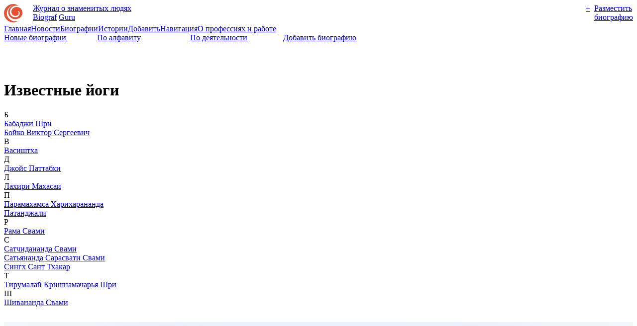

--- FILE ---
content_type: text/html; charset=windows-1251
request_url: https://www.biografguru.ru/by/yogi/?q=9&psn=186
body_size: 3516
content:
<!DOCTYPE html>
<html lang="ru">
<head>
<meta http-equiv="Content-Type" content="text/html; charset=windows-1251">
<title>Известные йоги, знаменитые и великие йоги в журнале BiografGuru.ru</title>
<meta name="description" content="Собрание биографий великих, знаменитых и известных йогов, их жизнеописания в журнале BiografGuru.ru">
<meta name="keywords" content="Йоги знаменитые великие известные">
<meta name="viewport" content="width=device-width, initial-scale=1.0, minimum-scale=1.0" />
<link rel="preload" href="/templates/css/css_cap_v_25.css" as="style" />
<link href="/templates/css/css_cap_v_25.css" rel="stylesheet" type="text/css">
<link rel="preload" href="/templates/css/css_main_v_50.css" as="style" />
<link href="/templates/css/css_main_v_50.css" rel="stylesheet" type="text/css"><link rel="icon" href="/favicon.ico" type="image/x-icon">
<link rel="shortcut icon" href="/favicon.ico" type="image/x-icon">
<link rel="icon" type="image/svg+xml" href="/favicon.svg">
<link rel="mask-icon" href="/icon.svg" color="#EF8C31"></head>
<body>
<div class="wrapper"><table width="100%" border="0" cellspacing="0" cellpadding="0" class="logo_table">
  <tr>
    <td width="58" valign="top" class="logo_tb_img"><a href="https://www.biografguru.ru/" title="Биографии и жизни"><img src="/favicon.svg" alt="Биографии и жизни известных людей" height="37" width="37" class="logo_img"></a></td>
    <td valign="top"><div class="logo_ttl"><a href="https://www.biografguru.ru">Журнал о знаменитых людях</a></div><div class="logo_names"><span class="logo_names_1"><a href="https://www.biografguru.ru">Biograf</a></span> <span class="logo_names_2"><a href="https://www.biografguru.ru">Guru</a></span></div></td>
    <td width="17" class="logo_ad_plst" valign="top"><a href="https://www.biografguru.ru/add/?q=751">+</a></td>
    <td width="76" valign="top"><div class="logo_ad_1"><a href="https://www.biografguru.ru/add/?q=751">Разместить биографию</a></div></td>
  </tr>
</table></div>
<div class="wrapper"><div class="menu_top"><table border="0" cellspacing="0" cellpadding="0">
 <tr>
  <td class="manu_td_osn"><a href="https://www.biografguru.ru/" title="Биографии великих и известных">Главная</a><img src="/templates/img/x.gif" height="1" width="14" alt="" /><img src="/templates/img/men_razd.svg" height="9" width="3" alt="" /><img src="/templates/img/x.gif" height="1" width="14" alt="" /><a href="https://www.biografguru.ru/articles/novosti/?q=2184&thm=%ED%EE%E2%EE%F1%F2%E8">Новости</a><img src="/templates/img/x.gif" height="1" width="14" alt="" /><img src="/templates/img/men_razd.svg" height="9" width="3" alt="" /><img src="/templates/img/x.gif" height="1" width="14" alt="" /><a href="https://www.biografguru.ru/all-biografs/?q=2">Биографии</a><img src="/templates/img/x.gif" height="1" width="14" alt="" /><img src="/templates/img/men_razd.svg" height="9" width="3" alt="" /><img src="/templates/img/x.gif" height="1" width="14" alt="" /><a href="https://www.biografguru.ru/articles/?q=2184">Истории</a><img src="/templates/img/x.gif" height="1" width="14" alt="" /><img src="/templates/img/men_razd.svg" height="9" width="3" alt="" /><img src="/templates/img/x.gif" height="1" width="14" alt="" /><a href="https://www.biografguru.ru/add/?q=751">Добавить</a><img src="/templates/img/x.gif" height="1" width="14" alt="" /><img src="/templates/img/men_razd.svg" height="9" width="3" alt="" /><img src="/templates/img/x.gif" height="1" width="14" alt="" /><a href="https://www.biografguru.ru/map/?q=282">Навигация</a><img src="/templates/img/x.gif" height="1" width="18" alt="" /></td>
  <td class="manu_td_sub"><img src="/templates/img/x.gif" height="1" width="17" alt="" /><a href="https://prof.biografguru.ru/">О профессиях и работе</a><img src="/templates/img/x.gif" height="1" width="17" alt="" /></td>
 </tr></table></div></div><div class="wrapper"><div class="menu_top2">
<table width="748px" height="39px" border="0" cellspacing="0" cellpadding="0">
 <tr>
  <td width="187px" valign="top"><div class="menu_top2_div"><a href="https://www.biografguru.ru/all-biografs/?q=2#strt">Новые биографии</a></div></td>
  <td width="187px" valign="top"><div class="menu_top2_div"><a href="https://www.biografguru.ru/about/?q=5">По алфавиту</a></div></td>
  <td width="187px" valign="top"><div class="menu_top2_div"><a href="https://www.biografguru.ru/by/?q=3">По деятельности</a></div></td>
  <td width="187px" valign="top"><div class="menu_top2_div"><a href="https://www.biografguru.ru/add/?q=751">Добавить биографию</a></div></td>
 </tr>
</table>
</div></div>
<div class="wrapper" style="background-image:url(/templates/img/bg_logo_fon_01.png); background-repeat:no-repeat; background-position: top 60px right">
<br><br>
<div class="popul_tit"><h1>Известные  йоги</h1></div>
<div class="wrapper_cntnt"><div class="mark_txt_ltr">Б</div><div class="list_autors_abc"><a href="https://www.biografguru.ru/about/shri/?q=6619">Бабаджи Шри</a></div><div class="list_autors_abc"><a href="https://www.biografguru.ru/about/boyko/?q=6607">Бойко Виктор Сергеевич</a></div><div class="mark_txt_ltr">В</div><div class="list_autors_abc"><a href="https://www.biografguru.ru/about/vasishtha/?q=2737">Васиштха</a></div><div class="mark_txt_ltr">Д</div><div class="list_autors_abc"><a href="https://www.biografguru.ru/about/dzhoys/?q=6609">Джойс Паттабхи</a></div><div class="mark_txt_ltr">Л</div><div class="list_autors_abc"><a href="https://www.biografguru.ru/about/lahiri/?q=6583">Лахири Махасаи</a></div><div class="mark_txt_ltr">П</div><div class="list_autors_abc"><a href="https://www.biografguru.ru/about/paramahamsa/?q=6593">Парамахамса Харихарананда</a></div><div class="list_autors_abc"><a href="https://www.biografguru.ru/about/patandzhali/?q=1861">Патанджали</a></div><div class="mark_txt_ltr">Р</div><div class="list_autors_abc"><a href="https://www.biografguru.ru/about/svami/?q=6613">Рама Свами</a></div><div class="mark_txt_ltr">С</div><div class="list_autors_abc"><a href="https://www.biografguru.ru/about/svami/?q=6611">Сатчидананда Свами</a></div><div class="list_autors_abc"><a href="https://www.biografguru.ru/about/svami/?q=6615">Сатьянанда Сарасвати Свами</a></div><div class="list_autors_abc"><a href="https://www.biografguru.ru/about/singh/?q=6605">Сингх Сант Тхакар</a></div><div class="mark_txt_ltr">Т</div><div class="list_autors_abc"><a href="https://www.biografguru.ru/about/tirumalay/?q=6617">Тирумалай Кришнамачарья Шри</a></div><div class="mark_txt_ltr">Ш</div><div class="list_autors_abc"><a href="https://www.biografguru.ru/about/shivananda/?q=1970">Шивананда Свами</a></div></div><br>
<script>window.yaContextCb=window.yaContextCb||[]</script><div style="height: 400px; max-height: 400px; display: flex; margin: 12px 0 12px 0; background-color: rgba(144, 177, 237, 0.3); background: radial-gradient(80% 70%, rgba(144, 177, 237, 0.4), rgba(144, 177, 237, 0.1)); padding: 4px 0 4px 0"><div id="yandex_rtb_R-A-132329-19" style="margin: auto"></div></div><br><br>
</div>

<div class="wrapper"><div class="menu_top"><table border="0" cellspacing="0" cellpadding="0">
 <tr>
  <td class="manu_td_osn"><a href="https://www.biografguru.ru/" title="Биографии великих и известных">Главная</a><img src="/templates/img/x.gif" height="1" width="14" alt="" /><img src="/templates/img/men_razd.svg" height="9" width="3" alt="" /><img src="/templates/img/x.gif" height="1" width="14" alt="" /><a href="https://www.biografguru.ru/articles/novosti/?q=2184&thm=%ED%EE%E2%EE%F1%F2%E8">Новости</a><img src="/templates/img/x.gif" height="1" width="14" alt="" /><img src="/templates/img/men_razd.svg" height="9" width="3" alt="" /><img src="/templates/img/x.gif" height="1" width="14" alt="" /><a href="https://www.biografguru.ru/all-biografs/?q=2">Биографии</a><img src="/templates/img/x.gif" height="1" width="14" alt="" /><img src="/templates/img/men_razd.svg" height="9" width="3" alt="" /><img src="/templates/img/x.gif" height="1" width="14" alt="" /><a href="https://www.biografguru.ru/articles/?q=2184">Истории</a><img src="/templates/img/x.gif" height="1" width="14" alt="" /><img src="/templates/img/men_razd.svg" height="9" width="3" alt="" /><img src="/templates/img/x.gif" height="1" width="14" alt="" /><a href="https://www.biografguru.ru/add/?q=751">Добавить</a><img src="/templates/img/x.gif" height="1" width="14" alt="" /><img src="/templates/img/men_razd.svg" height="9" width="3" alt="" /><img src="/templates/img/x.gif" height="1" width="14" alt="" /><a href="https://www.biografguru.ru/map/?q=282">Навигация</a><img src="/templates/img/x.gif" height="1" width="18" alt="" /></td>
  <td class="manu_td_sub"><img src="/templates/img/x.gif" height="1" width="17" alt="" /><a href="https://prof.biografguru.ru/">О профессиях и работе</a><img src="/templates/img/x.gif" height="1" width="17" alt="" /></td>
 </tr></table></div></div><div class="wrapper"><div class="menu_top2">
<table width="748px" height="39px" border="0" cellspacing="0" cellpadding="0">
 <tr>
  <td width="187px" valign="top"><div class="menu_top2_div"><a href="https://www.biografguru.ru/add/?q=751">Добавить биографию</a></div></td>
  <td width="187px" valign="top"><div class="menu_top2_div"><a href="https://www.biografguru.ru/opublikovat-statiy/?q=12412&tlt=novost">Добавить новость</a> </div></td>
  <td width="187px" valign="top"><div class="menu_top2_div"><a href="https://www.biografguru.ru/opublikovat-statiy/?q=12412">Добавить статью</a></div></td>
  <td width="187px" valign="top"><div class="menu_top2_div"><a href="https://www.biografguru.ru/opublikovat-statiy/?q=12412&tlt=intervyu">Добавить интервью</a></div></td>
 </tr>
</table>
</div></div>
<div class="wrapper">
<div class="bot">2008 - 2026 © <a href="https://www.biografguru.ru">Журнал BiografGuru.ru</a> - <a href="https://www.biografguru.ru">новости, биографии и истории из жизни известных людей и знаменитых персон</a>.<img id="licntE70E" width="1" height="1" style="border:0" src="[data-uri]" alt=""/><script>(function(d,s){d.getElementById("licntE70E").src="https://counter.yadro.ru/hit;BiografGuru?t41.5;r"+escape(d.referrer)+((typeof(s)=="undefined")?"":";s"+s.width+"*"+s.height+"*"+(s.colorDepth?s.colorDepth:s.pixelDepth))+";u"+escape(d.URL)+";h"+escape(d.title.substring(0,150))+";"+Math.random()})(document,screen)</script>
<script type="text/javascript">(function(m,e,t,r,i,k,a){m[i]=m[i]||function(){(m[i].a=m[i].a||[]).push(arguments)}; m[i].l=1*new Date(); for (var j = 0; j < document.scripts.length; j++) {if (document.scripts[j].src === r) { return; }} k=e.createElement(t),a=e.getElementsByTagName(t)[0],k.async=1,k.src=r,a.parentNode.insertBefore(k,a)}) (window, document, "script", "https://mc.yandex.ru/metrika/tag.js", "ym"); ym(23393650, "init", {clickmap:true, trackLinks:true, accurateTrackBounce:true});</script><noscript><div><img src="https://mc.yandex.ru/watch/23393650" style="position:absolute; left:-9999px;" alt="" /></div></noscript></div>
<div id="bmt_menu_top"></div>
<div id="bmt_menu_plus"></div>
<div class="share_button"><div class="ya-share2" data-curtain data-popup-direction="top" data-size="l" data-shape="round" data-limit="0" data-more-button-type="short" data-services="vkontakte,odnoklassniki,twitter,telegram,whatsapp,viber"></div></div>
<script>
	window.yaContextCb.push(()=>{Ya.Context.AdvManager.render({"blockId": "R-A-132329-19", "renderTo": "yandex_rtb_R-A-132329-19"})})
	</script><scrollyy></scrollyy>
<sharlyy></sharlyy>
<script>
function scroll_scr(){
var headID = document.getElementsByTagName("scrollyy")[0];
var newScript = document.createElement("script");
newScript.type = "text/javascript";
newScript.src = "https://yandex.ru/ads/system/context.js";
newScript.defer = true;
headID.appendChild(newScript);
document.removeEventListener("scroll", scroll_scr);
}
document.addEventListener("scroll", scroll_scr);

function scroll_shar(){
var headID = document.getElementsByTagName("sharlyy")[0];
var newScript = document.createElement("script");
newScript.type = "text/javascript";
newScript.src = "https://yastatic.net/share2/share.js";
newScript.defer = true;
headID.appendChild(newScript);
document.removeEventListener("scroll", scroll_shar);
}
document.addEventListener("scroll", scroll_shar);
            
function scroll_bmt_menu(){
document.getElementById('bmt_menu_top').innerHTML='<div class="top_button"><a href="#" title="Наверх"><img src="/templates/img/ico_go_top.svg" height="36" width="36" alt="Наверх" /></a></div>';
document.getElementById('bmt_menu_plus').innerHTML='<div class="top_plust"><a href="https://www.biografguru.ru/add/?q=751" title="Добавить биографию"><img src="/templates/img/ico_plus.svg" height="24" width="24" alt="Добавить биографию" /></a></div>';
document.removeEventListener("scroll", scroll_bmt_menu);
}
document.addEventListener("scroll", scroll_bmt_menu);
</script>
<style>
.share_button{width:52px;position:fixed;bottom:15px;right:129px;cursor:pointer; z-index: 999999}
.top_button{padding: 5px 0 0 6px; width:42px;height:43px;border-radius: 50px;position:fixed;cursor:pointer;bottom:15px;right:15px;border: 1px solid #C4CCDB; background: rgba(195, 203, 217, 0.73); z-index: 999999}
.top_plust{padding: 12px 0 0 12px; width:36px;height:36px;border-radius: 50px;position:fixed;cursor:pointer;bottom:15px;right:73px;border: 1px solid #C4CCDB; background: rgba(195, 203, 217, 0.73); z-index: 999999}
.ya-share2__item_more.ya-share2__item_has-pretty-view .ya-share2__icon_more{opacity: 0.52}
.ya-share2__container_size_l .ya-share2__item_more.ya-share2__item_has-pretty-view .ya-share2__link_more.ya-share2__link_more-button-type_short {border: 1px solid #C4CCDB; background: rgba(195, 203, 217, 0.73)}
.ya-share2__container_size_l .ya-share2__item_copy .ya-share2__icon_copy, .ya-share2__container_size_l .ya-share2__item_more .ya-share2__icon_more {background-size: 24px 24px}
.ya-share2__container_size_l .ya-share2__badge .ya-share2__icon {height: 32px; width: 32px; background-size: 24px 24px}
</style></div>
</body>
</html>

--- FILE ---
content_type: image/svg+xml
request_url: https://www.biografguru.ru/favicon.svg
body_size: 517
content:
<?xml version="1.0" encoding="utf-8"?>
<svg version="1.1" xmlns="http://www.w3.org/2000/svg" xmlns:xlink="http://www.w3.org/1999/xlink"  viewBox="0 0 120 120" xml:space="preserve">
<g>
	<path fill="#EC4E31" d="M93.733,46.158c16.45,7.009,10.989,40.563-21.348,40.563c-19.543,0-34.803-16.161-34.803-33.961
		c0-29.268,27.609-49.291,57.762-40.597C59.177-16.673,0.19,9.036,0.19,60.362c0,47.977,55.412,76.381,94.3,48.521
		C60.223,122.617,18.298,99.48,18.298,60.23c0-25.869,22.307-50.483,45.714-52.189C40.866,13.67,27.179,33.208,27.179,54.198
		c0,24.415,21.954,44.832,45.904,44.832c30.811,0,46.727-21.287,46.727-42.331c0-21.458-16.519-37.295-37.047-37.295
		c-21.821,0-34.621,17.284-34.621,31.083c0,16.123,12.048,27.183,25.963,27.183c18.706,0,27.577-19.271,17.376-29.865
		C90.271,46.548,90.927,44.963,93.733,46.158z"/>
</g>
</svg>